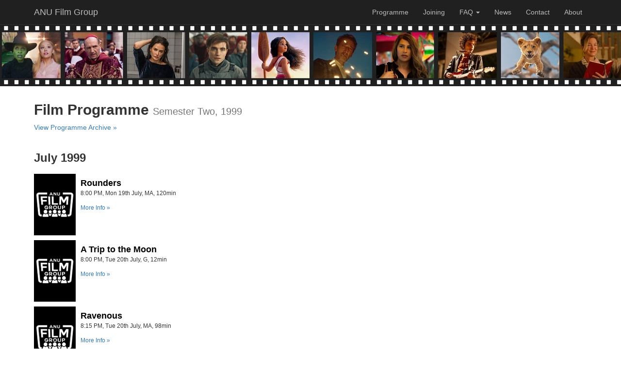

--- FILE ---
content_type: text/html; charset=utf-8
request_url: https://anufg.org.au/programme/1999_S2
body_size: 8679
content:
<!DOCTYPE html>
<html>
  <head>
  	<meta charset="utf-8">
    <meta http-equiv="X-UA-Compatible" content="IE=edge">
    <meta name="viewport" content="width=device-width, initial-scale=1">
    <title>ANU Film Group - Programme - Semester Two, 1999</title>
    <link rel="stylesheet" href="/assets/application-9077ef17ffcd46b94fba0b75fec9ebff80e908c130c2a6801b88eae49582b3e4.css" media="all" />
    <script src="/assets/application-384301890cf7884960194e0209980fb375c32e5575e2d052b61e86f3b54692c9.js"></script>
    <meta name="csrf-param" content="authenticity_token" />
<meta name="csrf-token" content="VzvNoSRndn26ice4GkwH0SldGCh+ks1pjUBkgQ+A8c+FfaGf3eoQamSVO/Be6fU8gFdYdvOllfsEx1A6+MA9qw==" />
    <!--[if lt IE 9]>

<![endif]-->
    <link rel="alternate" type="application/rss+xml" title="Films RSS" href="https://anufg.org.au/programme/anufg.rss" />
    <link rel="alternate" type="application/rss+xml" title="News RSS" href="https://anufg.org.au/news/news.rss" />
    
    <meta property="og:image" content="https://anufg.org.au/assets/facebook_preview-fe889ad426f75f9d2bedc747b9c84407bbbdaec919c19e87b6e19a4272a20dc8.jpg">
    <meta property="og:image:width" content="1200">
    <meta property="og:image:height" content="630">

  </head>
  <body role="document">
    <nav class="navbar navbar-inverse navbar-fixed-top">
  <div class="container">
	<div class="navbar-header">
	  <button type="button" class="navbar-toggle collapsed" data-toggle="collapse" data-target="#navbar" aria-expanded="false" aria-controls="navbar">
		<span class="sr-only">Toggle navigation</span>
		<span class="icon-bar"></span>
		<span class="icon-bar"></span>
		<span class="icon-bar"></span>
	  </button>
	  <a id="logo" class="navbar-brand" href="/">ANU Film Group</a>
	</div>
	<div class="collapse navbar-collapse" id="navbar">
	  <ul class="nav navbar-nav navbar-right">
		  <li><a href="/programme">Programme</a></li>
		  <li><a href="/joining">Joining</a></li>
		  <li class="dropdown">
          <a class="dropdown-toggle" data-toggle="dropdown" aria-haspopup="true" aria-expanded="false" href="/faq">
            FAQ <span class="caret"></span>
</a>          <ul class="dropdown-menu">
            <li><a href="/faq">Frequently Asked Questions</a></li>
            <li role="separator" class="divider"></li>
            <li><a href="/faq#section-venue">Venue</a></li>
            <li><a href="/faq#section-joiningup">Joining Up</a></li>
            <li><a href="/faq#section-screenings">Screenings</a></li>
            <li><a href="/faq#section-guests">Guests and Children</a></li>
            <li><a href="/faq#section-cards">Membership Cards</a></li>
            <li><a href="/faq#section-fooddrink">Food and Drink</a></li>
			<li><a href="/faq#section-gettinginvolved">Getting Involved</a></li>
          </ul>
		  <li><a href="/news">News</a></li>
		  <li><a href="/contact">Contact</a></li>
		  <li><a href="/about">About</a></li>
	  </ul>
	</div>
  </div>
</nav>

    	<div id="filmbar">
		<div id="filmbar-image">
		</div>
	</div>
    <div class="container">
      <div>
<h2>Film Programme <small>Semester Two, 1999</small></h2>
</div>
<div class="row">
<div class="col-md-18">
<p><a href="/programme/archive">View Programme Archive &#187;</a></p>
</div>
</div>
	<div class="row home-film-row">
	<div class="col-md-24">
		<h3>July 1999</h3>
	</div>
</div>
<div class="row home-film-row">
	<div class="col-md-2">
		<a href="/filminfo/19990719.html#film-148"><img alt="Poster for Rounders" class="img-responsive programme-poster-image" src="/assets/unknown_poster-9aff2e41b7bf92db53fb8e27d2d2019ae07d331d2a0d5ccc5398f620e395587b.jpg" /></a>
	</div>
	<div class="col-md-22">
		<h4><a href="/filminfo/19990719.html#film-148">Rounders</a></h4>
		<p>
		<small>8:00 PM, Mon 19th July, MA, 120min</small>
	    </p>
		<p>
		
		<small><a href="/filminfo/19990719.html#film-148">More Info &#187;</a></small></p>
	</div>
</div>
<div class="row home-film-row">
	<div class="col-md-2">
		<a href="/filminfo/19990720.html#film-149"><img alt="Poster for A Trip to the Moon" class="img-responsive programme-poster-image" src="/assets/unknown_poster-9aff2e41b7bf92db53fb8e27d2d2019ae07d331d2a0d5ccc5398f620e395587b.jpg" /></a>
	</div>
	<div class="col-md-22">
		<h4><a href="/filminfo/19990720.html#film-149">A Trip to the Moon</a></h4>
		<p>
		<small>8:00 PM, Tue 20th July, G, 12min</small>
	    </p>
		<p>
		
		<small><a href="/filminfo/19990720.html#film-149">More Info &#187;</a></small></p>
	</div>
</div>
<div class="row home-film-row">
	<div class="col-md-2">
		<a href="/filminfo/19990720.html#film-150"><img alt="Poster for Ravenous" class="img-responsive programme-poster-image" src="/assets/unknown_poster-9aff2e41b7bf92db53fb8e27d2d2019ae07d331d2a0d5ccc5398f620e395587b.jpg" /></a>
	</div>
	<div class="col-md-22">
		<h4><a href="/filminfo/19990720.html#film-150">Ravenous</a></h4>
		<p>
		<small>8:15 PM, Tue 20th July, MA, 98min</small>
	    </p>
		<p>
		
		<small><a href="/filminfo/19990720.html#film-150">More Info &#187;</a></small></p>
	</div>
</div>
<div class="row home-film-row">
	<div class="col-md-2">
		<a href="/filminfo/19990722.html#film-151"><img alt="Poster for The Faculty" class="img-responsive programme-poster-image" src="/assets/unknown_poster-9aff2e41b7bf92db53fb8e27d2d2019ae07d331d2a0d5ccc5398f620e395587b.jpg" /></a>
	</div>
	<div class="col-md-22">
		<h4><a href="/filminfo/19990722.html#film-151">The Faculty</a></h4>
		<p>
		<small>8:00 PM, Thu 22nd July, M, 104min</small>
	    </p>
		<p>
		
		<small><a href="/filminfo/19990722.html#film-151">More Info &#187;</a></small></p>
	</div>
</div>
<div class="row home-film-row">
	<div class="col-md-2">
		<a href="/filminfo/19990723.html#film-152"><img alt="Poster for The Craic" class="img-responsive programme-poster-image" src="/assets/unknown_poster-9aff2e41b7bf92db53fb8e27d2d2019ae07d331d2a0d5ccc5398f620e395587b.jpg" /></a>
	</div>
	<div class="col-md-22">
		<h4><a href="/filminfo/19990723.html#film-152">The Craic</a></h4>
		<p>
		<small>8:00 PM, Fri 23rd July, M, 92min</small>
	    </p>
		<p>
		
		<small><a href="/filminfo/19990723.html#film-152">More Info &#187;</a></small></p>
	</div>
</div>
<div class="row home-film-row">
	<div class="col-md-2">
		<a href="/filminfo/19990723.html#film-153"><img alt="Poster for Waking Ned Devine" class="img-responsive programme-poster-image" src="/assets/unknown_poster-9aff2e41b7bf92db53fb8e27d2d2019ae07d331d2a0d5ccc5398f620e395587b.jpg" /></a>
	</div>
	<div class="col-md-22">
		<h4><a href="/filminfo/19990723.html#film-153">Waking Ned Devine</a></h4>
		<p>
		<small>8:15 PM, Fri 23rd July, PG, 90min</small>
	    </p>
		<p>
		
		<small><a href="/filminfo/19990723.html#film-153">More Info &#187;</a></small></p>
	</div>
</div>
<div class="row home-film-row">
	<div class="col-md-2">
		<a href="/filminfo/19990724.html#film-156"><img alt="Poster for Flash Gordon Conquers the Universe Episode 1: The Purple Death!" class="img-responsive programme-poster-image" src="/assets/unknown_poster-9aff2e41b7bf92db53fb8e27d2d2019ae07d331d2a0d5ccc5398f620e395587b.jpg" /></a>
	</div>
	<div class="col-md-22">
		<h4><a href="/filminfo/19990724.html#film-156">Flash Gordon Conquers the Universe Episode 1: The Purple Death!</a></h4>
		<p>
		<small>8:00 PM, Sat 24th July, PG, 20min</small>
	    </p>
		<p>
		
		<small><a href="/filminfo/19990724.html#film-156">More Info &#187;</a></small></p>
	</div>
</div>
<div class="row home-film-row">
	<div class="col-md-2">
		<a href="/filminfo/19990724.html#film-154"><img alt="Poster for Payback" class="img-responsive programme-poster-image" src="/assets/unknown_poster-9aff2e41b7bf92db53fb8e27d2d2019ae07d331d2a0d5ccc5398f620e395587b.jpg" /></a>
	</div>
	<div class="col-md-22">
		<h4><a href="/filminfo/19990724.html#film-154">Payback</a></h4>
		<p>
		<small class="film-list-no-guests"><a href="/faq#noguests">No Guests</a></small><br>
		<small>8:15 PM, Sat 24th July, MA, 101min</small>
	    </p>
		<p>
		
		<small><a href="/filminfo/19990724.html#film-154">More Info &#187;</a></small></p>
	</div>
</div>
<div class="row home-film-row">
	<div class="col-md-2">
		<a href="/filminfo/19990724.html#film-155"><img alt="Poster for A Perfect Murder" class="img-responsive programme-poster-image" src="/assets/unknown_poster-9aff2e41b7bf92db53fb8e27d2d2019ae07d331d2a0d5ccc5398f620e395587b.jpg" /></a>
	</div>
	<div class="col-md-22">
		<h4><a href="/filminfo/19990724.html#film-155">A Perfect Murder</a></h4>
		<p>
		<small>8:30 PM, Sat 24th July, M, 107min</small>
	    </p>
		<p>
		
		<small><a href="/filminfo/19990724.html#film-155">More Info &#187;</a></small></p>
	</div>
</div>
<div class="row home-film-row">
	<div class="col-md-2">
		<a href="/filminfo/19990725.html#film-157"><img alt="Poster for Mighty Joe Young" class="img-responsive programme-poster-image" src="/assets/unknown_poster-9aff2e41b7bf92db53fb8e27d2d2019ae07d331d2a0d5ccc5398f620e395587b.jpg" /></a>
	</div>
	<div class="col-md-22">
		<h4><a href="/filminfo/19990725.html#film-157">Mighty Joe Young</a></h4>
		<p>
		<small>1:30 PM, Sun 25th July, PG, 114min</small>
	    </p>
		<p>
		
		<small><a href="/filminfo/19990725.html#film-157">More Info &#187;</a></small></p>
	</div>
</div>
<div class="row home-film-row">
	<div class="col-md-2">
		<a href="/filminfo/19990725.html#film-158"><img alt="Poster for King Kong" class="img-responsive programme-poster-image" src="/assets/unknown_poster-9aff2e41b7bf92db53fb8e27d2d2019ae07d331d2a0d5ccc5398f620e395587b.jpg" /></a>
	</div>
	<div class="col-md-22">
		<h4><a href="/filminfo/19990725.html#film-158">King Kong</a></h4>
		<p>
		<small>1:45 PM, Sun 25th July, PG, 99min</small>
	    </p>
		<p>
		
		<small><a href="/filminfo/19990725.html#film-158">More Info &#187;</a></small></p>
	</div>
</div>
<div class="row home-film-row">
	<div class="col-md-2">
		<a href="/filminfo/19990727.html#film-159"><img alt="Poster for Pleasantville" class="img-responsive programme-poster-image" src="/assets/unknown_poster-9aff2e41b7bf92db53fb8e27d2d2019ae07d331d2a0d5ccc5398f620e395587b.jpg" /></a>
	</div>
	<div class="col-md-22">
		<h4><a href="/filminfo/19990727.html#film-159">Pleasantville</a></h4>
		<p>
		<small>8:00 PM, Tue 27th July, M, 124min</small>
	    </p>
		<p>
		
		<small><a href="/filminfo/19990727.html#film-159">More Info &#187;</a></small></p>
	</div>
</div>
<div class="row home-film-row">
	<div class="col-md-2">
		<a href="/filminfo/19990729.html#film-160"><img alt="Poster for S.O.S." class="img-responsive programme-poster-image" src="/assets/unknown_poster-9aff2e41b7bf92db53fb8e27d2d2019ae07d331d2a0d5ccc5398f620e395587b.jpg" /></a>
	</div>
	<div class="col-md-22">
		<h4><a href="/filminfo/19990729.html#film-160">S.O.S.</a></h4>
		<p>
		<small>8:00 PM, Thu 29th July, , 11min</small>
	    </p>
		<p>
		
		<small><a href="/filminfo/19990729.html#film-160">More Info &#187;</a></small></p>
	</div>
</div>
<div class="row home-film-row">
	<div class="col-md-2">
		<a href="/filminfo/19990729.html#film-161"><img alt="Poster for Practical Magic" class="img-responsive programme-poster-image" src="/assets/unknown_poster-9aff2e41b7bf92db53fb8e27d2d2019ae07d331d2a0d5ccc5398f620e395587b.jpg" /></a>
	</div>
	<div class="col-md-22">
		<h4><a href="/filminfo/19990729.html#film-161">Practical Magic</a></h4>
		<p>
		<small>8:15 PM, Thu 29th July, M, 103min</small>
	    </p>
		<p>
		
		<small><a href="/filminfo/19990729.html#film-161">More Info &#187;</a></small></p>
	</div>
</div>
<div class="row home-film-row">
	<div class="col-md-2">
		<a href="/filminfo/19990731.html#film-163"><img alt="Poster for Flash Gordon Conquers the Universe Episode 2: Freezing Torture!" class="img-responsive programme-poster-image" src="/assets/unknown_poster-9aff2e41b7bf92db53fb8e27d2d2019ae07d331d2a0d5ccc5398f620e395587b.jpg" /></a>
	</div>
	<div class="col-md-22">
		<h4><a href="/filminfo/19990731.html#film-163">Flash Gordon Conquers the Universe Episode 2: Freezing Torture!</a></h4>
		<p>
		<small>8:00 PM, Sat 31st July, PG, 20min</small>
	    </p>
		<p>
		
		<small><a href="/filminfo/19990731.html#film-163">More Info &#187;</a></small></p>
	</div>
</div>
<div class="row home-film-row">
	<div class="col-md-2">
		<a href="/filminfo/19990731.html#film-164"><img alt="Poster for Cruel Intentions" class="img-responsive programme-poster-image" src="/assets/unknown_poster-9aff2e41b7bf92db53fb8e27d2d2019ae07d331d2a0d5ccc5398f620e395587b.jpg" /></a>
	</div>
	<div class="col-md-22">
		<h4><a href="/filminfo/19990731.html#film-164">Cruel Intentions</a></h4>
		<p>
		<small class="film-list-no-guests"><a href="/faq#noguests">No Guests</a></small><br>
		<small>8:15 PM, Sat 31st July, MA, 98min</small>
	    </p>
		<p>
		
		<small><a href="/filminfo/19990731.html#film-164">More Info &#187;</a></small></p>
	</div>
</div>
<div class="row home-film-row">
	<div class="col-md-2">
		<a href="/filminfo/19990731.html#film-162"><img alt="Poster for High Art" class="img-responsive programme-poster-image" src="/assets/unknown_poster-9aff2e41b7bf92db53fb8e27d2d2019ae07d331d2a0d5ccc5398f620e395587b.jpg" /></a>
	</div>
	<div class="col-md-22">
		<h4><a href="/filminfo/19990731.html#film-162">High Art</a></h4>
		<p>
		<small>8:30 PM, Sat 31st July, MA, 102min</small>
	    </p>
		<p>
		
		<small><a href="/filminfo/19990731.html#film-162">More Info &#187;</a></small></p>
	</div>
</div>
	<div class="row home-film-row">
	<div class="col-md-24">
		<h3>August 1999</h3>
	</div>
</div>
<div class="row home-film-row">
	<div class="col-md-2">
		<a href="/filminfo/19990801.html#film-166"><img alt="Poster for Madeline" class="img-responsive programme-poster-image" src="/assets/unknown_poster-9aff2e41b7bf92db53fb8e27d2d2019ae07d331d2a0d5ccc5398f620e395587b.jpg" /></a>
	</div>
	<div class="col-md-22">
		<h4><a href="/filminfo/19990801.html#film-166">Madeline</a></h4>
		<p>
		<small>1:30 PM, Sun 1st August, G, 90min</small>
	    </p>
		<p>
		
		<small><a href="/filminfo/19990801.html#film-166">More Info &#187;</a></small></p>
	</div>
</div>
<div class="row home-film-row">
	<div class="col-md-2">
		<a href="/filminfo/19990801.html#film-165"><img alt="Poster for The Dark Crystal" class="img-responsive programme-poster-image" src="/assets/unknown_poster-9aff2e41b7bf92db53fb8e27d2d2019ae07d331d2a0d5ccc5398f620e395587b.jpg" /></a>
	</div>
	<div class="col-md-22">
		<h4><a href="/filminfo/19990801.html#film-165">The Dark Crystal</a></h4>
		<p>
		<small>1:45 PM, Sun 1st August, G, 93min</small>
	    </p>
		<p>
		
		<small><a href="/filminfo/19990801.html#film-165">More Info &#187;</a></small></p>
	</div>
</div>
<div class="row home-film-row">
	<div class="col-md-2">
		<a href="/filminfo/19990804.html#film-167"><img alt="Poster for Rushmore" class="img-responsive programme-poster-image" src="/assets/unknown_poster-9aff2e41b7bf92db53fb8e27d2d2019ae07d331d2a0d5ccc5398f620e395587b.jpg" /></a>
	</div>
	<div class="col-md-22">
		<h4><a href="/filminfo/19990804.html#film-167">Rushmore</a></h4>
		<p>
		<small>8:00 PM, Wed 4th August, M, 93min</small>
	    </p>
		<p>
		
		<small><a href="/filminfo/19990804.html#film-167">More Info &#187;</a></small></p>
	</div>
</div>
<div class="row home-film-row">
	<div class="col-md-2">
		<a href="/filminfo/19990805.html#film-168"><img alt="Poster for Central Station" class="img-responsive programme-poster-image" src="/assets/unknown_poster-9aff2e41b7bf92db53fb8e27d2d2019ae07d331d2a0d5ccc5398f620e395587b.jpg" /></a>
	</div>
	<div class="col-md-22">
		<h4><a href="/filminfo/19990805.html#film-168">Central Station</a></h4>
		<p>
		<small>8:00 PM, Thu 5th August, M, 109min</small>
	    </p>
		<p>
		
		<small><a href="/filminfo/19990805.html#film-168">More Info &#187;</a></small></p>
	</div>
</div>
<div class="row home-film-row">
	<div class="col-md-2">
		<a href="/filminfo/19990806.html#film-170"><img alt="Poster for The Corruptor" class="img-responsive programme-poster-image" src="/assets/unknown_poster-9aff2e41b7bf92db53fb8e27d2d2019ae07d331d2a0d5ccc5398f620e395587b.jpg" /></a>
	</div>
	<div class="col-md-22">
		<h4><a href="/filminfo/19990806.html#film-170">The Corruptor</a></h4>
		<p>
		<small>8:00 PM, Fri 6th August, MA, 110min</small>
	    </p>
		<p>
		
		<small><a href="/filminfo/19990806.html#film-170">More Info &#187;</a></small></p>
	</div>
</div>
<div class="row home-film-row">
	<div class="col-md-2">
		<a href="/filminfo/19990806.html#film-169"><img alt="Poster for The Spanish Prisoner" class="img-responsive programme-poster-image" src="/assets/unknown_poster-9aff2e41b7bf92db53fb8e27d2d2019ae07d331d2a0d5ccc5398f620e395587b.jpg" /></a>
	</div>
	<div class="col-md-22">
		<h4><a href="/filminfo/19990806.html#film-169">The Spanish Prisoner</a></h4>
		<p>
		<small>8:15 PM, Fri 6th August, PG, 110min</small>
	    </p>
		<p>
		
		<small><a href="/filminfo/19990806.html#film-169">More Info &#187;</a></small></p>
	</div>
</div>
<div class="row home-film-row">
	<div class="col-md-2">
		<a href="/filminfo/19990807.html#film-171"><img alt="Poster for Flash Gordon Conquers the Universe Episode 3: Walking Bombs!" class="img-responsive programme-poster-image" src="/assets/unknown_poster-9aff2e41b7bf92db53fb8e27d2d2019ae07d331d2a0d5ccc5398f620e395587b.jpg" /></a>
	</div>
	<div class="col-md-22">
		<h4><a href="/filminfo/19990807.html#film-171">Flash Gordon Conquers the Universe Episode 3: Walking Bombs!</a></h4>
		<p>
		<small>8:00 PM, Sat 7th August, PG, 20min</small>
	    </p>
		<p>
		
		<small><a href="/filminfo/19990807.html#film-171">More Info &#187;</a></small></p>
	</div>
</div>
<div class="row home-film-row">
	<div class="col-md-2">
		<a href="/filminfo/19990807.html#film-173"><img alt="Poster for Clerks" class="img-responsive programme-poster-image" src="/assets/unknown_poster-9aff2e41b7bf92db53fb8e27d2d2019ae07d331d2a0d5ccc5398f620e395587b.jpg" /></a>
	</div>
	<div class="col-md-22">
		<h4><a href="/filminfo/19990807.html#film-173">Clerks</a></h4>
		<p>
		<small>8:15 PM, Sat 7th August, R, 91min</small>
	    </p>
		<p>
		
		<small><a href="/filminfo/19990807.html#film-173">More Info &#187;</a></small></p>
	</div>
</div>
<div class="row home-film-row">
	<div class="col-md-2">
		<a href="/filminfo/19990807.html#film-172"><img alt="Poster for Mallrats" class="img-responsive programme-poster-image" src="/assets/unknown_poster-9aff2e41b7bf92db53fb8e27d2d2019ae07d331d2a0d5ccc5398f620e395587b.jpg" /></a>
	</div>
	<div class="col-md-22">
		<h4><a href="/filminfo/19990807.html#film-172">Mallrats</a></h4>
		<p>
		<small>8:30 PM, Sat 7th August, MA, 95min</small>
	    </p>
		<p>
		
		<small><a href="/filminfo/19990807.html#film-172">More Info &#187;</a></small></p>
	</div>
</div>
<div class="row home-film-row">
	<div class="col-md-2">
		<a href="/filminfo/19990807.html#film-174"><img alt="Poster for Chasing Amy" class="img-responsive programme-poster-image" src="/assets/unknown_poster-9aff2e41b7bf92db53fb8e27d2d2019ae07d331d2a0d5ccc5398f620e395587b.jpg" /></a>
	</div>
	<div class="col-md-22">
		<h4><a href="/filminfo/19990807.html#film-174">Chasing Amy</a></h4>
		<p>
		<small>8:45 PM, Sat 7th August, MA, 109min</small>
	    </p>
		<p>
		
		<small><a href="/filminfo/19990807.html#film-174">More Info &#187;</a></small></p>
	</div>
</div>
<div class="row home-film-row">
	<div class="col-md-2">
		<a href="/filminfo/19990810.html#film-176"><img alt="Poster for America" class="img-responsive programme-poster-image" src="/assets/unknown_poster-9aff2e41b7bf92db53fb8e27d2d2019ae07d331d2a0d5ccc5398f620e395587b.jpg" /></a>
	</div>
	<div class="col-md-22">
		<h4><a href="/filminfo/19990810.html#film-176">America</a></h4>
		<p>
		<small>8:00 PM, Tue 10th August, , 16min</small>
	    </p>
		<p>
		
		<small><a href="/filminfo/19990810.html#film-176">More Info &#187;</a></small></p>
	</div>
</div>
<div class="row home-film-row">
	<div class="col-md-2">
		<a href="/filminfo/19990810.html#film-175"><img alt="Poster for A Simple Plan" class="img-responsive programme-poster-image" src="/assets/unknown_poster-9aff2e41b7bf92db53fb8e27d2d2019ae07d331d2a0d5ccc5398f620e395587b.jpg" /></a>
	</div>
	<div class="col-md-22">
		<h4><a href="/filminfo/19990810.html#film-175">A Simple Plan</a></h4>
		<p>
		<small class="film-list-no-guests"><a href="/faq#noguests">No Guests</a></small><br>
		<small>8:15 PM, Tue 10th August, M, 121min</small>
	    </p>
		<p>
		
		<small><a href="/filminfo/19990810.html#film-175">More Info &#187;</a></small></p>
	</div>
</div>
<div class="row home-film-row">
	<div class="col-md-2">
		<a href="/filminfo/19990812.html#film-177"><img alt="Poster for Henry Fool" class="img-responsive programme-poster-image" src="/assets/unknown_poster-9aff2e41b7bf92db53fb8e27d2d2019ae07d331d2a0d5ccc5398f620e395587b.jpg" /></a>
	</div>
	<div class="col-md-22">
		<h4><a href="/filminfo/19990812.html#film-177">Henry Fool</a></h4>
		<p>
		<small>8:00 PM, Thu 12th August, MA, 137min</small>
	    </p>
		<p>
		
		<small><a href="/filminfo/19990812.html#film-177">More Info &#187;</a></small></p>
	</div>
</div>
<div class="row home-film-row">
	<div class="col-md-2">
		<a href="/filminfo/19990814.html#film-180"><img alt="Poster for Flash Gordon Conquers the Universe Episode 4: The Destroying Ray!" class="img-responsive programme-poster-image" src="/assets/unknown_poster-9aff2e41b7bf92db53fb8e27d2d2019ae07d331d2a0d5ccc5398f620e395587b.jpg" /></a>
	</div>
	<div class="col-md-22">
		<h4><a href="/filminfo/19990814.html#film-180">Flash Gordon Conquers the Universe Episode 4: The Destroying Ray!</a></h4>
		<p>
		<small>8:00 PM, Sat 14th August, PG, 17min</small>
	    </p>
		<p>
		
		<small><a href="/filminfo/19990814.html#film-180">More Info &#187;</a></small></p>
	</div>
</div>
<div class="row home-film-row">
	<div class="col-md-2">
		<a href="/filminfo/19990814.html#film-179"><img alt="Poster for Patch Adams" class="img-responsive programme-poster-image" src="/assets/unknown_poster-9aff2e41b7bf92db53fb8e27d2d2019ae07d331d2a0d5ccc5398f620e395587b.jpg" /></a>
	</div>
	<div class="col-md-22">
		<h4><a href="/filminfo/19990814.html#film-179">Patch Adams</a></h4>
		<p>
		<small>8:15 PM, Sat 14th August, M, 115min</small>
	    </p>
		<p>
		
		<small><a href="/filminfo/19990814.html#film-179">More Info &#187;</a></small></p>
	</div>
</div>
<div class="row home-film-row">
	<div class="col-md-2">
		<a href="/filminfo/19990814.html#film-178"><img alt="Poster for The Mod Squad" class="img-responsive programme-poster-image" src="/assets/unknown_poster-9aff2e41b7bf92db53fb8e27d2d2019ae07d331d2a0d5ccc5398f620e395587b.jpg" /></a>
	</div>
	<div class="col-md-22">
		<h4><a href="/filminfo/19990814.html#film-178">The Mod Squad</a></h4>
		<p>
		<small>8:30 PM, Sat 14th August, M, 92min</small>
	    </p>
		<p>
		
		<small><a href="/filminfo/19990814.html#film-178">More Info &#187;</a></small></p>
	</div>
</div>
<div class="row home-film-row">
	<div class="col-md-2">
		<a href="/filminfo/19990818.html#film-181"><img alt="Poster for At First Sight" class="img-responsive programme-poster-image" src="/assets/unknown_poster-9aff2e41b7bf92db53fb8e27d2d2019ae07d331d2a0d5ccc5398f620e395587b.jpg" /></a>
	</div>
	<div class="col-md-22">
		<h4><a href="/filminfo/19990818.html#film-181">At First Sight</a></h4>
		<p>
		<small>8:00 PM, Wed 18th August, M, 128min</small>
	    </p>
		<p>
		
		<small><a href="/filminfo/19990818.html#film-181">More Info &#187;</a></small></p>
	</div>
</div>
<div class="row home-film-row">
	<div class="col-md-2">
		<a href="/filminfo/19990819.html#film-182"><img alt="Poster for The Deep End of the Ocean" class="img-responsive programme-poster-image" src="/assets/unknown_poster-9aff2e41b7bf92db53fb8e27d2d2019ae07d331d2a0d5ccc5398f620e395587b.jpg" /></a>
	</div>
	<div class="col-md-22">
		<h4><a href="/filminfo/19990819.html#film-182">The Deep End of the Ocean</a></h4>
		<p>
		<small>8:00 PM, Thu 19th August, M, 105min</small>
	    </p>
		<p>
		
		<small><a href="/filminfo/19990819.html#film-182">More Info &#187;</a></small></p>
	</div>
</div>
<div class="row home-film-row">
	<div class="col-md-2">
		<a href="/filminfo/19990820.html#film-183"><img alt="Poster for Forces of Nature" class="img-responsive programme-poster-image" src="/assets/unknown_poster-9aff2e41b7bf92db53fb8e27d2d2019ae07d331d2a0d5ccc5398f620e395587b.jpg" /></a>
	</div>
	<div class="col-md-22">
		<h4><a href="/filminfo/19990820.html#film-183">Forces of Nature</a></h4>
		<p>
		<small class="film-list-no-guests"><a href="/faq#noguests">No Guests</a></small><br>
		<small>8:00 PM, Fri 20th August, M, 105min</small>
	    </p>
		<p>
		
		<small><a href="/filminfo/19990820.html#film-183">More Info &#187;</a></small></p>
	</div>
</div>
<div class="row home-film-row">
	<div class="col-md-2">
		<a href="/filminfo/19990820.html#film-184"><img alt="Poster for Breakfast at Tiffany&#39;s" class="img-responsive programme-poster-image" src="/assets/unknown_poster-9aff2e41b7bf92db53fb8e27d2d2019ae07d331d2a0d5ccc5398f620e395587b.jpg" /></a>
	</div>
	<div class="col-md-22">
		<h4><a href="/filminfo/19990820.html#film-184">Breakfast at Tiffany&#39;s</a></h4>
		<p>
		<small>8:15 PM, Fri 20th August, PG, 115min</small>
	    </p>
		<p>
		
		<small><a href="/filminfo/19990820.html#film-184">More Info &#187;</a></small></p>
	</div>
</div>
<div class="row home-film-row">
	<div class="col-md-2">
		<a href="/filminfo/19990821.html#film-185"><img alt="Poster for Flash Gordon Conquers the Universe Episode 5: The Palace of Terror!" class="img-responsive programme-poster-image" src="/assets/unknown_poster-9aff2e41b7bf92db53fb8e27d2d2019ae07d331d2a0d5ccc5398f620e395587b.jpg" /></a>
	</div>
	<div class="col-md-22">
		<h4><a href="/filminfo/19990821.html#film-185">Flash Gordon Conquers the Universe Episode 5: The Palace of Terror!</a></h4>
		<p>
		<small>8:00 PM, Sat 21st August, PG, 19min</small>
	    </p>
		<p>
		
		<small><a href="/filminfo/19990821.html#film-185">More Info &#187;</a></small></p>
	</div>
</div>
<div class="row home-film-row">
	<div class="col-md-2">
		<a href="/filminfo/19990821.html#film-186"><img alt="Poster for Shakespeare in Love" class="img-responsive programme-poster-image" src="/assets/unknown_poster-9aff2e41b7bf92db53fb8e27d2d2019ae07d331d2a0d5ccc5398f620e395587b.jpg" /></a>
	</div>
	<div class="col-md-22">
		<h4><a href="/filminfo/19990821.html#film-186">Shakespeare in Love</a></h4>
		<p>
		<small class="film-list-no-guests"><a href="/faq#noguests">No Guests</a></small><br>
		<small>8:15 PM, Sat 21st August, M, 122min</small>
	    </p>
		<p>
		
		<small><a href="/filminfo/19990821.html#film-186">More Info &#187;</a></small></p>
	</div>
</div>
<div class="row home-film-row">
	<div class="col-md-2">
		<a href="/filminfo/19990821.html#film-187"><img alt="Poster for Romeo and Juliet" class="img-responsive programme-poster-image" src="/assets/unknown_poster-9aff2e41b7bf92db53fb8e27d2d2019ae07d331d2a0d5ccc5398f620e395587b.jpg" /></a>
	</div>
	<div class="col-md-22">
		<h4><a href="/filminfo/19990821.html#film-187">Romeo and Juliet</a></h4>
		<p>
		<small>8:30 PM, Sat 21st August, PG, 138min</small>
	    </p>
		<p>
		
		<small><a href="/filminfo/19990821.html#film-187">More Info &#187;</a></small></p>
	</div>
</div>
<div class="row home-film-row">
	<div class="col-md-2">
		<a href="/filminfo/19990822.html#film-188"><img alt="Poster for Shakespeare in Love" class="img-responsive programme-poster-image" src="/assets/unknown_poster-9aff2e41b7bf92db53fb8e27d2d2019ae07d331d2a0d5ccc5398f620e395587b.jpg" /></a>
	</div>
	<div class="col-md-22">
		<h4><a href="/filminfo/19990822.html#film-188">Shakespeare in Love</a></h4>
		<p>
		<small class="film-list-no-guests"><a href="/faq#noguests">No Guests</a></small><br>
		<small>8:00 PM, Sun 22nd August, , 0min</small>
	    </p>
		<p>
		
		<small><a href="/filminfo/19990822.html#film-188">More Info &#187;</a></small></p>
	</div>
</div>
<div class="row home-film-row">
	<div class="col-md-2">
		<a href="/filminfo/19990824.html#film-189"><img alt="Poster for Ronin" class="img-responsive programme-poster-image" src="/assets/unknown_poster-9aff2e41b7bf92db53fb8e27d2d2019ae07d331d2a0d5ccc5398f620e395587b.jpg" /></a>
	</div>
	<div class="col-md-22">
		<h4><a href="/filminfo/19990824.html#film-189">Ronin</a></h4>
		<p>
		<small class="film-list-no-guests"><a href="/faq#noguests">No Guests</a></small><br>
		<small>8:00 PM, Tue 24th August, M, 121min</small>
	    </p>
		<p>
		
		<small><a href="/filminfo/19990824.html#film-189">More Info &#187;</a></small></p>
	</div>
</div>
<div class="row home-film-row">
	<div class="col-md-2">
		<a href="/filminfo/19990826.html#film-190"><img alt="Poster for Zombie" class="img-responsive programme-poster-image" src="/assets/unknown_poster-9aff2e41b7bf92db53fb8e27d2d2019ae07d331d2a0d5ccc5398f620e395587b.jpg" /></a>
	</div>
	<div class="col-md-22">
		<h4><a href="/filminfo/19990826.html#film-190">Zombie</a></h4>
		<p>
		<small>8:00 PM, Thu 26th August, R, 91min</small>
	    </p>
		<p>
		
		<small><a href="/filminfo/19990826.html#film-190">More Info &#187;</a></small></p>
	</div>
</div>
<div class="row home-film-row">
	<div class="col-md-2">
		<a href="/filminfo/19990828.html#film-191"><img alt="Poster for Flash Gordon Conquers the Universe Episode 6: Flaming Death!" class="img-responsive programme-poster-image" src="/assets/unknown_poster-9aff2e41b7bf92db53fb8e27d2d2019ae07d331d2a0d5ccc5398f620e395587b.jpg" /></a>
	</div>
	<div class="col-md-22">
		<h4><a href="/filminfo/19990828.html#film-191">Flash Gordon Conquers the Universe Episode 6: Flaming Death!</a></h4>
		<p>
		<small>8:00 PM, Sat 28th August, PG, 19min</small>
	    </p>
		<p>
		
		<small><a href="/filminfo/19990828.html#film-191">More Info &#187;</a></small></p>
	</div>
</div>
<div class="row home-film-row">
	<div class="col-md-2">
		<a href="/filminfo/19990828.html#film-192"><img alt="Poster for Lolita" class="img-responsive programme-poster-image" src="/assets/unknown_poster-9aff2e41b7bf92db53fb8e27d2d2019ae07d331d2a0d5ccc5398f620e395587b.jpg" /></a>
	</div>
	<div class="col-md-22">
		<h4><a href="/filminfo/19990828.html#film-192">Lolita</a></h4>
		<p>
		<small class="film-list-no-guests"><a href="/faq#noguests">No Guests</a></small><br>
		<small>8:15 PM, Sat 28th August, R, 138min</small>
	    </p>
		<p>
		
		<small><a href="/filminfo/19990828.html#film-192">More Info &#187;</a></small></p>
	</div>
</div>
<div class="row home-film-row">
	<div class="col-md-2">
		<a href="/filminfo/19990828.html#film-193"><img alt="Poster for Chinese Box" class="img-responsive programme-poster-image" src="/assets/unknown_poster-9aff2e41b7bf92db53fb8e27d2d2019ae07d331d2a0d5ccc5398f620e395587b.jpg" /></a>
	</div>
	<div class="col-md-22">
		<h4><a href="/filminfo/19990828.html#film-193">Chinese Box</a></h4>
		<p>
		<small>8:30 PM, Sat 28th August, M, 89min</small>
	    </p>
		<p>
		
		<small><a href="/filminfo/19990828.html#film-193">More Info &#187;</a></small></p>
	</div>
</div>
	<div class="row home-film-row">
	<div class="col-md-24">
		<h3>September 1999</h3>
	</div>
</div>
<div class="row home-film-row">
	<div class="col-md-2">
		<a href="/filminfo/19990901.html#film-194"><img alt="Poster for Happiness" class="img-responsive programme-poster-image" src="/assets/unknown_poster-9aff2e41b7bf92db53fb8e27d2d2019ae07d331d2a0d5ccc5398f620e395587b.jpg" /></a>
	</div>
	<div class="col-md-22">
		<h4><a href="/filminfo/19990901.html#film-194">Happiness</a></h4>
		<p>
		<small>8:00 PM, Wed 1st September, R, 139min</small>
	    </p>
		<p>
		
		<small><a href="/filminfo/19990901.html#film-194">More Info &#187;</a></small></p>
	</div>
</div>
<div class="row home-film-row">
	<div class="col-md-2">
		<a href="/filminfo/19990902.html#film-196"><img alt="Poster for Existentialist Cowboy&#39;s Last Stand" class="img-responsive programme-poster-image" src="/assets/unknown_poster-9aff2e41b7bf92db53fb8e27d2d2019ae07d331d2a0d5ccc5398f620e395587b.jpg" /></a>
	</div>
	<div class="col-md-22">
		<h4><a href="/filminfo/19990902.html#film-196">Existentialist Cowboy&#39;s Last Stand</a></h4>
		<p>
		<small>8:00 PM, Thu 2nd September, , 4min</small>
	    </p>
		<p>
		
		<small><a href="/filminfo/19990902.html#film-196">More Info &#187;</a></small></p>
	</div>
</div>
<div class="row home-film-row">
	<div class="col-md-2">
		<a href="/filminfo/19990902.html#film-195"><img alt="Poster for Analyze This" class="img-responsive programme-poster-image" src="/assets/unknown_poster-9aff2e41b7bf92db53fb8e27d2d2019ae07d331d2a0d5ccc5398f620e395587b.jpg" /></a>
	</div>
	<div class="col-md-22">
		<h4><a href="/filminfo/19990902.html#film-195">Analyze This</a></h4>
		<p>
		<small class="film-list-no-guests"><a href="/faq#noguests">No Guests</a></small><br>
		<small>8:15 PM, Thu 2nd September, MA, 103min</small>
	    </p>
		<p>
		
		<small><a href="/filminfo/19990902.html#film-195">More Info &#187;</a></small></p>
	</div>
</div>
<div class="row home-film-row">
	<div class="col-md-2">
		<a href="/filminfo/19990903.html#film-198"><img alt="Poster for Apt Pupil" class="img-responsive programme-poster-image" src="/assets/unknown_poster-9aff2e41b7bf92db53fb8e27d2d2019ae07d331d2a0d5ccc5398f620e395587b.jpg" /></a>
	</div>
	<div class="col-md-22">
		<h4><a href="/filminfo/19990903.html#film-198">Apt Pupil</a></h4>
		<p>
		<small>8:00 PM, Fri 3rd September, MA, 111min</small>
	    </p>
		<p>
		
		<small><a href="/filminfo/19990903.html#film-198">More Info &#187;</a></small></p>
	</div>
</div>
<div class="row home-film-row">
	<div class="col-md-2">
		<a href="/filminfo/19990903.html#film-197"><img alt="Poster for The Usual Suspects" class="img-responsive programme-poster-image" src="/assets/unknown_poster-9aff2e41b7bf92db53fb8e27d2d2019ae07d331d2a0d5ccc5398f620e395587b.jpg" /></a>
	</div>
	<div class="col-md-22">
		<h4><a href="/filminfo/19990903.html#film-197">The Usual Suspects</a></h4>
		<p>
		<small>8:15 PM, Fri 3rd September, MA, 106min</small>
	    </p>
		<p>
		
		<small><a href="/filminfo/19990903.html#film-197">More Info &#187;</a></small></p>
	</div>
</div>
<div class="row home-film-row">
	<div class="col-md-2">
		<a href="/filminfo/19990904.html#film-200"><img alt="Poster for Flash Gordon Conquers the Universe Episode 7: The Land of the Dead!" class="img-responsive programme-poster-image" src="/assets/unknown_poster-9aff2e41b7bf92db53fb8e27d2d2019ae07d331d2a0d5ccc5398f620e395587b.jpg" /></a>
	</div>
	<div class="col-md-22">
		<h4><a href="/filminfo/19990904.html#film-200">Flash Gordon Conquers the Universe Episode 7: The Land of the Dead!</a></h4>
		<p>
		<small>8:00 PM, Sat 4th September, PG, 19min</small>
	    </p>
		<p>
		
		<small><a href="/filminfo/19990904.html#film-200">More Info &#187;</a></small></p>
	</div>
</div>
<div class="row home-film-row">
	<div class="col-md-2">
		<a href="/filminfo/19990904.html#film-201"><img alt="Poster for The Matrix" class="img-responsive programme-poster-image" src="/assets/unknown_poster-9aff2e41b7bf92db53fb8e27d2d2019ae07d331d2a0d5ccc5398f620e395587b.jpg" /></a>
	</div>
	<div class="col-md-22">
		<h4><a href="/filminfo/19990904.html#film-201">The Matrix</a></h4>
		<p>
		<small class="film-list-no-guests"><a href="/faq#noguests">No Guests</a></small><br>
		<small>8:15 PM, Sat 4th September, M, 136min</small>
	    </p>
		<p>
		
		<small><a href="/filminfo/19990904.html#film-201">More Info &#187;</a></small></p>
	</div>
</div>
<div class="row home-film-row">
	<div class="col-md-2">
		<a href="/filminfo/19990904.html#film-199"><img alt="Poster for Cube" class="img-responsive programme-poster-image" src="/assets/unknown_poster-9aff2e41b7bf92db53fb8e27d2d2019ae07d331d2a0d5ccc5398f620e395587b.jpg" /></a>
	</div>
	<div class="col-md-22">
		<h4><a href="/filminfo/19990904.html#film-199">Cube</a></h4>
		<p>
		<small>8:30 PM, Sat 4th September, M, 90min</small>
	    </p>
		<p>
		
		<small><a href="/filminfo/19990904.html#film-199">More Info &#187;</a></small></p>
	</div>
</div>
<div class="row home-film-row">
	<div class="col-md-2">
		<a href="/filminfo/19990905.html#film-202"><img alt="Poster for The Matrix" class="img-responsive programme-poster-image" src="/assets/unknown_poster-9aff2e41b7bf92db53fb8e27d2d2019ae07d331d2a0d5ccc5398f620e395587b.jpg" /></a>
	</div>
	<div class="col-md-22">
		<h4><a href="/filminfo/19990905.html#film-202">The Matrix</a></h4>
		<p>
		<small class="film-list-no-guests"><a href="/faq#noguests">No Guests</a></small><br>
		<small>8:00 PM, Sun 5th September, M, 136min</small>
	    </p>
		<p>
		
		<small><a href="/filminfo/19990905.html#film-202">More Info &#187;</a></small></p>
	</div>
</div>
<div class="row home-film-row">
	<div class="col-md-2">
		<a href="/filminfo/19990907.html#film-203"><img alt="Poster for Three Chords and a Wardrobe" class="img-responsive programme-poster-image" src="/assets/unknown_poster-9aff2e41b7bf92db53fb8e27d2d2019ae07d331d2a0d5ccc5398f620e395587b.jpg" /></a>
	</div>
	<div class="col-md-22">
		<h4><a href="/filminfo/19990907.html#film-203">Three Chords and a Wardrobe</a></h4>
		<p>
		<small>8:00 PM, Tue 7th September, , 11min</small>
	    </p>
		<p>
		
		<small><a href="/filminfo/19990907.html#film-203">More Info &#187;</a></small></p>
	</div>
</div>
<div class="row home-film-row">
	<div class="col-md-2">
		<a href="/filminfo/19990907.html#film-204"><img alt="Poster for Still Crazy" class="img-responsive programme-poster-image" src="/assets/unknown_poster-9aff2e41b7bf92db53fb8e27d2d2019ae07d331d2a0d5ccc5398f620e395587b.jpg" /></a>
	</div>
	<div class="col-md-22">
		<h4><a href="/filminfo/19990907.html#film-204">Still Crazy</a></h4>
		<p>
		<small>8:15 PM, Tue 7th September, M, 95min</small>
	    </p>
		<p>
		
		<small><a href="/filminfo/19990907.html#film-204">More Info &#187;</a></small></p>
	</div>
</div>
<div class="row home-film-row">
	<div class="col-md-2">
		<a href="/filminfo/19990908.html#film-205"><img alt="Poster for Love and Death on Long Island" class="img-responsive programme-poster-image" src="/assets/unknown_poster-9aff2e41b7bf92db53fb8e27d2d2019ae07d331d2a0d5ccc5398f620e395587b.jpg" /></a>
	</div>
	<div class="col-md-22">
		<h4><a href="/filminfo/19990908.html#film-205">Love and Death on Long Island</a></h4>
		<p>
		<small>8:00 PM, Wed 8th September, M, 93min</small>
	    </p>
		<p>
		
		<small><a href="/filminfo/19990908.html#film-205">More Info &#187;</a></small></p>
	</div>
</div>
<div class="row home-film-row">
	<div class="col-md-2">
		<a href="/filminfo/19990909.html#film-207"><img alt="Poster for Opportunity Knocks" class="img-responsive programme-poster-image" src="/assets/unknown_poster-9aff2e41b7bf92db53fb8e27d2d2019ae07d331d2a0d5ccc5398f620e395587b.jpg" /></a>
	</div>
	<div class="col-md-22">
		<h4><a href="/filminfo/19990909.html#film-207">Opportunity Knocks</a></h4>
		<p>
		<small>8:00 PM, Thu 9th September, , 16min</small>
	    </p>
		<p>
		
		<small><a href="/filminfo/19990909.html#film-207">More Info &#187;</a></small></p>
	</div>
</div>
<div class="row home-film-row">
	<div class="col-md-2">
		<a href="/filminfo/19990909.html#film-206"><img alt="Poster for American History X" class="img-responsive programme-poster-image" src="/assets/unknown_poster-9aff2e41b7bf92db53fb8e27d2d2019ae07d331d2a0d5ccc5398f620e395587b.jpg" /></a>
	</div>
	<div class="col-md-22">
		<h4><a href="/filminfo/19990909.html#film-206">American History X</a></h4>
		<p>
		<small class="film-list-no-guests"><a href="/faq#noguests">No Guests</a></small><br>
		<small>8:15 PM, Thu 9th September, MA, 119min</small>
	    </p>
		<p>
		
		<small><a href="/filminfo/19990909.html#film-206">More Info &#187;</a></small></p>
	</div>
</div>
<div class="row home-film-row">
	<div class="col-md-2">
		<a href="/filminfo/19990910.html#film-208"><img alt="Poster for Freedom Deep" class="img-responsive programme-poster-image" src="/assets/unknown_poster-9aff2e41b7bf92db53fb8e27d2d2019ae07d331d2a0d5ccc5398f620e395587b.jpg" /></a>
	</div>
	<div class="col-md-22">
		<h4><a href="/filminfo/19990910.html#film-208">Freedom Deep</a></h4>
		<p>
		<small>8:00 PM, Fri 10th September, R, 85min</small>
	    </p>
		<p>
		
		<small><a href="/filminfo/19990910.html#film-208">More Info &#187;</a></small></p>
	</div>
</div>
<div class="row home-film-row">
	<div class="col-md-2">
		<a href="/filminfo/19990911.html#film-209"><img alt="Poster for Flash Gordon Conquers the Universe Episode 8: The Fiery Abyss!" class="img-responsive programme-poster-image" src="/assets/unknown_poster-9aff2e41b7bf92db53fb8e27d2d2019ae07d331d2a0d5ccc5398f620e395587b.jpg" /></a>
	</div>
	<div class="col-md-22">
		<h4><a href="/filminfo/19990911.html#film-209">Flash Gordon Conquers the Universe Episode 8: The Fiery Abyss!</a></h4>
		<p>
		<small>8:00 PM, Sat 11th September, PG, 16min</small>
	    </p>
		<p>
		
		<small><a href="/filminfo/19990911.html#film-209">More Info &#187;</a></small></p>
	</div>
</div>
<div class="row home-film-row">
	<div class="col-md-2">
		<a href="/filminfo/19990911.html#film-210"><img alt="Poster for Mr Nice Guy" class="img-responsive programme-poster-image" src="/assets/unknown_poster-9aff2e41b7bf92db53fb8e27d2d2019ae07d331d2a0d5ccc5398f620e395587b.jpg" /></a>
	</div>
	<div class="col-md-22">
		<h4><a href="/filminfo/19990911.html#film-210">Mr Nice Guy</a></h4>
		<p>
		<small class="film-list-no-guests"><a href="/faq#noguests">No Guests</a></small><br>
		<small>8:15 PM, Sat 11th September, M, 88min</small>
	    </p>
		<p>
		
		<small><a href="/filminfo/19990911.html#film-210">More Info &#187;</a></small></p>
	</div>
</div>
<div class="row home-film-row">
	<div class="col-md-2">
		<a href="/filminfo/19990911.html#film-211"><img alt="Poster for Who am I?" class="img-responsive programme-poster-image" src="/assets/unknown_poster-9aff2e41b7bf92db53fb8e27d2d2019ae07d331d2a0d5ccc5398f620e395587b.jpg" /></a>
	</div>
	<div class="col-md-22">
		<h4><a href="/filminfo/19990911.html#film-211">Who am I?</a></h4>
		<p>
		<small>8:30 PM, Sat 11th September, PG, 108min</small>
	    </p>
		<p>
		
		<small><a href="/filminfo/19990911.html#film-211">More Info &#187;</a></small></p>
	</div>
</div>
<div class="row home-film-row">
	<div class="col-md-2">
		<a href="/filminfo/19990912.html#film-214"><img alt="Poster for Tulip" class="img-responsive programme-poster-image" src="/assets/unknown_poster-9aff2e41b7bf92db53fb8e27d2d2019ae07d331d2a0d5ccc5398f620e395587b.jpg" /></a>
	</div>
	<div class="col-md-22">
		<h4><a href="/filminfo/19990912.html#film-214">Tulip</a></h4>
		<p>
		<small>1:30 PM, Sun 12th September, , 5min</small>
	    </p>
		<p>
		
		<small><a href="/filminfo/19990912.html#film-214">More Info &#187;</a></small></p>
	</div>
</div>
<div class="row home-film-row">
	<div class="col-md-2">
		<a href="/filminfo/19990912.html#film-212"><img alt="Poster for Hilary and Jackie" class="img-responsive programme-poster-image" src="/assets/unknown_poster-9aff2e41b7bf92db53fb8e27d2d2019ae07d331d2a0d5ccc5398f620e395587b.jpg" /></a>
	</div>
	<div class="col-md-22">
		<h4><a href="/filminfo/19990912.html#film-212">Hilary and Jackie</a></h4>
		<p>
		<small>1:45 PM, Sun 12th September, M, 125min</small>
	    </p>
		<p>
		
		<small><a href="/filminfo/19990912.html#film-212">More Info &#187;</a></small></p>
	</div>
</div>
<div class="row home-film-row">
	<div class="col-md-2">
		<a href="/filminfo/19990912.html#film-213"><img alt="Poster for Amy" class="img-responsive programme-poster-image" src="/assets/unknown_poster-9aff2e41b7bf92db53fb8e27d2d2019ae07d331d2a0d5ccc5398f620e395587b.jpg" /></a>
	</div>
	<div class="col-md-22">
		<h4><a href="/filminfo/19990912.html#film-213">Amy</a></h4>
		<p>
		<small>2:00 PM, Sun 12th September, M, 104min</small>
	    </p>
		<p>
		
		<small><a href="/filminfo/19990912.html#film-213">More Info &#187;</a></small></p>
	</div>
</div>
<div class="row home-film-row">
	<div class="col-md-2">
		<a href="/filminfo/19990915.html#film-215"><img alt="Poster for A Civil Action" class="img-responsive programme-poster-image" src="/assets/unknown_poster-9aff2e41b7bf92db53fb8e27d2d2019ae07d331d2a0d5ccc5398f620e395587b.jpg" /></a>
	</div>
	<div class="col-md-22">
		<h4><a href="/filminfo/19990915.html#film-215">A Civil Action</a></h4>
		<p>
		<small class="film-list-no-guests"><a href="/faq#noguests">No Guests</a></small><br>
		<small>8:00 PM, Wed 15th September, M, 115min</small>
	    </p>
		<p>
		
		<small><a href="/filminfo/19990915.html#film-215">More Info &#187;</a></small></p>
	</div>
</div>
<div class="row home-film-row">
	<div class="col-md-2">
		<a href="/filminfo/19990916.html#film-216"><img alt="Poster for Jules and Jim" class="img-responsive programme-poster-image" src="/assets/unknown_poster-9aff2e41b7bf92db53fb8e27d2d2019ae07d331d2a0d5ccc5398f620e395587b.jpg" /></a>
	</div>
	<div class="col-md-22">
		<h4><a href="/filminfo/19990916.html#film-216">Jules and Jim</a></h4>
		<p>
		<small>8:00 PM, Thu 16th September, PG, 104min</small>
	    </p>
		<p>
		
		<small><a href="/filminfo/19990916.html#film-216">More Info &#187;</a></small></p>
	</div>
</div>
<div class="row home-film-row">
	<div class="col-md-2">
		<a href="/filminfo/19990917.html#film-217"><img alt="Poster for EdTV" class="img-responsive programme-poster-image" src="/assets/unknown_poster-9aff2e41b7bf92db53fb8e27d2d2019ae07d331d2a0d5ccc5398f620e395587b.jpg" /></a>
	</div>
	<div class="col-md-22">
		<h4><a href="/filminfo/19990917.html#film-217">EdTV</a></h4>
		<p>
		<small class="film-list-no-guests"><a href="/faq#noguests">No Guests</a></small><br>
		<small>8:00 PM, Fri 17th September, PG, 122min</small>
	    </p>
		<p>
		
		<small><a href="/filminfo/19990917.html#film-217">More Info &#187;</a></small></p>
	</div>
</div>
<div class="row home-film-row">
	<div class="col-md-2">
		<a href="/filminfo/19990917.html#film-218"><img alt="Poster for Dust Off the Wings" class="img-responsive programme-poster-image" src="/assets/unknown_poster-9aff2e41b7bf92db53fb8e27d2d2019ae07d331d2a0d5ccc5398f620e395587b.jpg" /></a>
	</div>
	<div class="col-md-22">
		<h4><a href="/filminfo/19990917.html#film-218">Dust Off the Wings</a></h4>
		<p>
		<small>8:15 PM, Fri 17th September, R, 85min</small>
	    </p>
		<p>
		
		<small><a href="/filminfo/19990917.html#film-218">More Info &#187;</a></small></p>
	</div>
</div>
<div class="row home-film-row">
	<div class="col-md-2">
		<a href="/filminfo/19990918.html#film-219"><img alt="Poster for Office Space" class="img-responsive programme-poster-image" src="/assets/unknown_poster-9aff2e41b7bf92db53fb8e27d2d2019ae07d331d2a0d5ccc5398f620e395587b.jpg" /></a>
	</div>
	<div class="col-md-22">
		<h4><a href="/filminfo/19990918.html#film-219">Office Space</a></h4>
		<p>
		<small>8:00 PM, Sat 18th September, M, 89min</small>
	    </p>
		<p>
		
		<small><a href="/filminfo/19990918.html#film-219">More Info &#187;</a></small></p>
	</div>
</div>
<div class="row home-film-row">
	<div class="col-md-2">
		<a href="/filminfo/19990918.html#film-220"><img alt="Poster for Two Girls and a Guy" class="img-responsive programme-poster-image" src="/assets/unknown_poster-9aff2e41b7bf92db53fb8e27d2d2019ae07d331d2a0d5ccc5398f620e395587b.jpg" /></a>
	</div>
	<div class="col-md-22">
		<h4><a href="/filminfo/19990918.html#film-220">Two Girls and a Guy</a></h4>
		<p>
		<small>8:15 PM, Sat 18th September, MA, 85min</small>
	    </p>
		<p>
		
		<small><a href="/filminfo/19990918.html#film-220">More Info &#187;</a></small></p>
	</div>
</div>
<div class="row home-film-row">
	<div class="col-md-2">
		<a href="/filminfo/19990921.html#film-221"><img alt="Poster for The Lion in Winter" class="img-responsive programme-poster-image" src="/assets/unknown_poster-9aff2e41b7bf92db53fb8e27d2d2019ae07d331d2a0d5ccc5398f620e395587b.jpg" /></a>
	</div>
	<div class="col-md-22">
		<h4><a href="/filminfo/19990921.html#film-221">The Lion in Winter</a></h4>
		<p>
		<small>8:00 PM, Tue 21st September, PG, 135min</small>
	    </p>
		<p>
		
		<small><a href="/filminfo/19990921.html#film-221">More Info &#187;</a></small></p>
	</div>
</div>
<div class="row home-film-row">
	<div class="col-md-2">
		<a href="/filminfo/19990924.html#film-222"><img alt="Poster for The Dreamlife of Angels (La Vie Rve des Anges)" class="img-responsive programme-poster-image" src="/assets/unknown_poster-9aff2e41b7bf92db53fb8e27d2d2019ae07d331d2a0d5ccc5398f620e395587b.jpg" /></a>
	</div>
	<div class="col-md-22">
		<h4><a href="/filminfo/19990924.html#film-222">The Dreamlife of Angels (La Vie Rve des Anges)</a></h4>
		<p>
		<small>8:00 PM, Fri 24th September, MA, 113min</small>
	    </p>
		<p>
		
		<small><a href="/filminfo/19990924.html#film-222">More Info &#187;</a></small></p>
	</div>
</div>
<div class="row home-film-row">
	<div class="col-md-2">
		<a href="/filminfo/19990924.html#film-223"><img alt="Poster for Would I Lie to You? (La Vrit Si Je Mens?)" class="img-responsive programme-poster-image" src="/assets/unknown_poster-9aff2e41b7bf92db53fb8e27d2d2019ae07d331d2a0d5ccc5398f620e395587b.jpg" /></a>
	</div>
	<div class="col-md-22">
		<h4><a href="/filminfo/19990924.html#film-223">Would I Lie to You? (La Vrit Si Je Mens?)</a></h4>
		<p>
		<small>8:15 PM, Fri 24th September, M, 97min</small>
	    </p>
		<p>
		
		<small><a href="/filminfo/19990924.html#film-223">More Info &#187;</a></small></p>
	</div>
</div>
<div class="row home-film-row">
	<div class="col-md-2">
		<a href="/filminfo/19990929.html#film-224"><img alt="Poster for The Canterbury Tales" class="img-responsive programme-poster-image" src="/assets/unknown_poster-9aff2e41b7bf92db53fb8e27d2d2019ae07d331d2a0d5ccc5398f620e395587b.jpg" /></a>
	</div>
	<div class="col-md-22">
		<h4><a href="/filminfo/19990929.html#film-224">The Canterbury Tales</a></h4>
		<p>
		<small>8:00 PM, Wed 29th September, R, 111min</small>
	    </p>
		<p>
		
		<small><a href="/filminfo/19990929.html#film-224">More Info &#187;</a></small></p>
	</div>
</div>
	<div class="row home-film-row">
	<div class="col-md-24">
		<h3>October 1999</h3>
	</div>
</div>
<div class="row home-film-row">
	<div class="col-md-2">
		<a href="/filminfo/19991002.html#film-225"><img alt="Poster for Siddhartha" class="img-responsive programme-poster-image" src="/assets/unknown_poster-9aff2e41b7bf92db53fb8e27d2d2019ae07d331d2a0d5ccc5398f620e395587b.jpg" /></a>
	</div>
	<div class="col-md-22">
		<h4><a href="/filminfo/19991002.html#film-225">Siddhartha</a></h4>
		<p>
		<small>8:00 PM, Sat 2nd October, PG, 88min</small>
	    </p>
		<p>
		
		<small><a href="/filminfo/19991002.html#film-225">More Info &#187;</a></small></p>
	</div>
</div>
<div class="row home-film-row">
	<div class="col-md-2">
		<a href="/filminfo/19991002.html#film-226"><img alt="Poster for Walkabout" class="img-responsive programme-poster-image" src="/assets/unknown_poster-9aff2e41b7bf92db53fb8e27d2d2019ae07d331d2a0d5ccc5398f620e395587b.jpg" /></a>
	</div>
	<div class="col-md-22">
		<h4><a href="/filminfo/19991002.html#film-226">Walkabout</a></h4>
		<p>
		<small>8:15 PM, Sat 2nd October, M, 100min</small>
	    </p>
		<p>
		
		<small><a href="/filminfo/19991002.html#film-226">More Info &#187;</a></small></p>
	</div>
</div>
<div class="row home-film-row">
	<div class="col-md-2">
		<a href="/filminfo/19991003.html#film-228"><img alt="Poster for Ferris Bueller&#39;s Day Off" class="img-responsive programme-poster-image" src="/assets/unknown_poster-9aff2e41b7bf92db53fb8e27d2d2019ae07d331d2a0d5ccc5398f620e395587b.jpg" /></a>
	</div>
	<div class="col-md-22">
		<h4><a href="/filminfo/19991003.html#film-228">Ferris Bueller&#39;s Day Off</a></h4>
		<p>
		<small>8:00 PM, Sun 3rd October, PG, 103min</small>
	    </p>
		<p>
		
		<small><a href="/filminfo/19991003.html#film-228">More Info &#187;</a></small></p>
	</div>
</div>
<div class="row home-film-row">
	<div class="col-md-2">
		<a href="/filminfo/19991003.html#film-227"><img alt="Poster for Footloose" class="img-responsive programme-poster-image" src="/assets/unknown_poster-9aff2e41b7bf92db53fb8e27d2d2019ae07d331d2a0d5ccc5398f620e395587b.jpg" /></a>
	</div>
	<div class="col-md-22">
		<h4><a href="/filminfo/19991003.html#film-227">Footloose</a></h4>
		<p>
		<small>8:15 PM, Sun 3rd October, M, 107min</small>
	    </p>
		<p>
		
		<small><a href="/filminfo/19991003.html#film-227">More Info &#187;</a></small></p>
	</div>
</div>
<div class="row home-film-row">
	<div class="col-md-2">
		<a href="/filminfo/19991005.html#film-229"><img alt="Poster for Waco: the Rules of Engagement" class="img-responsive programme-poster-image" src="/assets/unknown_poster-9aff2e41b7bf92db53fb8e27d2d2019ae07d331d2a0d5ccc5398f620e395587b.jpg" /></a>
	</div>
	<div class="col-md-22">
		<h4><a href="/filminfo/19991005.html#film-229">Waco: the Rules of Engagement</a></h4>
		<p>
		<small>8:00 PM, Tue 5th October, M, 135min</small>
	    </p>
		<p>
		
		<small><a href="/filminfo/19991005.html#film-229">More Info &#187;</a></small></p>
	</div>
</div>
<div class="row home-film-row">
	<div class="col-md-2">
		<a href="/filminfo/19991007.html#film-231"><img alt="Poster for The Three Little Bops" class="img-responsive programme-poster-image" src="/assets/unknown_poster-9aff2e41b7bf92db53fb8e27d2d2019ae07d331d2a0d5ccc5398f620e395587b.jpg" /></a>
	</div>
	<div class="col-md-22">
		<h4><a href="/filminfo/19991007.html#film-231">The Three Little Bops</a></h4>
		<p>
		<small>8:00 PM, Thu 7th October, G, 7min</small>
	    </p>
		<p>
		
		<small><a href="/filminfo/19991007.html#film-231">More Info &#187;</a></small></p>
	</div>
</div>
<div class="row home-film-row">
	<div class="col-md-2">
		<a href="/filminfo/19991007.html#film-230"><img alt="Poster for Celebrity" class="img-responsive programme-poster-image" src="/assets/unknown_poster-9aff2e41b7bf92db53fb8e27d2d2019ae07d331d2a0d5ccc5398f620e395587b.jpg" /></a>
	</div>
	<div class="col-md-22">
		<h4><a href="/filminfo/19991007.html#film-230">Celebrity</a></h4>
		<p>
		<small>8:15 PM, Thu 7th October, M, 113min</small>
	    </p>
		<p>
		
		<small><a href="/filminfo/19991007.html#film-230">More Info &#187;</a></small></p>
	</div>
</div>
<div class="row home-film-row">
	<div class="col-md-2">
		<a href="/filminfo/19991008.html#film-232"><img alt="Poster for Gods and Monsters" class="img-responsive programme-poster-image" src="/assets/unknown_poster-9aff2e41b7bf92db53fb8e27d2d2019ae07d331d2a0d5ccc5398f620e395587b.jpg" /></a>
	</div>
	<div class="col-md-22">
		<h4><a href="/filminfo/19991008.html#film-232">Gods and Monsters</a></h4>
		<p>
		<small>8:00 PM, Fri 8th October, M, 105min</small>
	    </p>
		<p>
		
		<small><a href="/filminfo/19991008.html#film-232">More Info &#187;</a></small></p>
	</div>
</div>
<div class="row home-film-row">
	<div class="col-md-2">
		<a href="/filminfo/19991008.html#film-233"><img alt="Poster for Frankenstein" class="img-responsive programme-poster-image" src="/assets/unknown_poster-9aff2e41b7bf92db53fb8e27d2d2019ae07d331d2a0d5ccc5398f620e395587b.jpg" /></a>
	</div>
	<div class="col-md-22">
		<h4><a href="/filminfo/19991008.html#film-233">Frankenstein</a></h4>
		<p>
		<small>8:15 PM, Fri 8th October, M, 70min</small>
	    </p>
		<p>
		
		<small><a href="/filminfo/19991008.html#film-233">More Info &#187;</a></small></p>
	</div>
</div>
<div class="row home-film-row">
	<div class="col-md-2">
		<a href="/filminfo/19991009.html#film-234"><img alt="Poster for Flash Gordon Conquers the Universe Episode 9: The Pool of Peril!" class="img-responsive programme-poster-image" src="/assets/unknown_poster-9aff2e41b7bf92db53fb8e27d2d2019ae07d331d2a0d5ccc5398f620e395587b.jpg" /></a>
	</div>
	<div class="col-md-22">
		<h4><a href="/filminfo/19991009.html#film-234">Flash Gordon Conquers the Universe Episode 9: The Pool of Peril!</a></h4>
		<p>
		<small>8:00 PM, Sat 9th October, PG, 18min</small>
	    </p>
		<p>
		
		<small><a href="/filminfo/19991009.html#film-234">More Info &#187;</a></small></p>
	</div>
</div>
<div class="row home-film-row">
	<div class="col-md-2">
		<a href="/filminfo/19991009.html#film-235"><img alt="Poster for Austin Powers: the Spy Who Shagged Me" class="img-responsive programme-poster-image" src="/assets/unknown_poster-9aff2e41b7bf92db53fb8e27d2d2019ae07d331d2a0d5ccc5398f620e395587b.jpg" /></a>
	</div>
	<div class="col-md-22">
		<h4><a href="/filminfo/19991009.html#film-235">Austin Powers: the Spy Who Shagged Me</a></h4>
		<p>
		<small class="film-list-no-guests"><a href="/faq#noguests">No Guests</a></small><br>
		<small>8:15 PM, Sat 9th October, M, 95min</small>
	    </p>
		<p>
		
		<small><a href="/filminfo/19991009.html#film-235">More Info &#187;</a></small></p>
	</div>
</div>
<div class="row home-film-row">
	<div class="col-md-2">
		<a href="/filminfo/19991009.html#film-236"><img alt="Poster for Hair" class="img-responsive programme-poster-image" src="/assets/unknown_poster-9aff2e41b7bf92db53fb8e27d2d2019ae07d331d2a0d5ccc5398f620e395587b.jpg" /></a>
	</div>
	<div class="col-md-22">
		<h4><a href="/filminfo/19991009.html#film-236">Hair</a></h4>
		<p>
		<small>8:30 PM, Sat 9th October, M, 121min</small>
	    </p>
		<p>
		
		<small><a href="/filminfo/19991009.html#film-236">More Info &#187;</a></small></p>
	</div>
</div>
<div class="row home-film-row">
	<div class="col-md-2">
		<a href="/filminfo/19991010.html#film-238"><img alt="Poster for The Rugrats Movie" class="img-responsive programme-poster-image" src="/assets/unknown_poster-9aff2e41b7bf92db53fb8e27d2d2019ae07d331d2a0d5ccc5398f620e395587b.jpg" /></a>
	</div>
	<div class="col-md-22">
		<h4><a href="/filminfo/19991010.html#film-238">The Rugrats Movie</a></h4>
		<p>
		<small>1:30 PM, Sun 10th October, G, 79min</small>
	    </p>
		<p>
		
		<small><a href="/filminfo/19991010.html#film-238">More Info &#187;</a></small></p>
	</div>
</div>
<div class="row home-film-row">
	<div class="col-md-2">
		<a href="/filminfo/19991010.html#film-237"><img alt="Poster for Sally Marshall Is Not An Alien" class="img-responsive programme-poster-image" src="/assets/unknown_poster-9aff2e41b7bf92db53fb8e27d2d2019ae07d331d2a0d5ccc5398f620e395587b.jpg" /></a>
	</div>
	<div class="col-md-22">
		<h4><a href="/filminfo/19991010.html#film-237">Sally Marshall Is Not An Alien</a></h4>
		<p>
		<small>1:45 PM, Sun 10th October, G, 95min</small>
	    </p>
		<p>
		
		<small><a href="/filminfo/19991010.html#film-237">More Info &#187;</a></small></p>
	</div>
</div>
<div class="row home-film-row">
	<div class="col-md-2">
		<a href="/filminfo/19991013.html#film-239"><img alt="Poster for Ten Things I Hate About You" class="img-responsive programme-poster-image" src="/assets/unknown_poster-9aff2e41b7bf92db53fb8e27d2d2019ae07d331d2a0d5ccc5398f620e395587b.jpg" /></a>
	</div>
	<div class="col-md-22">
		<h4><a href="/filminfo/19991013.html#film-239">Ten Things I Hate About You</a></h4>
		<p>
		<small>8:00 PM, Wed 13th October, PG, 97min</small>
	    </p>
		<p>
		
		<small><a href="/filminfo/19991013.html#film-239">More Info &#187;</a></small></p>
	</div>
</div>
<div class="row home-film-row">
	<div class="col-md-2">
		<a href="/filminfo/19991014.html#film-241"><img alt="Poster for El Twisto" class="img-responsive programme-poster-image" src="/assets/unknown_poster-9aff2e41b7bf92db53fb8e27d2d2019ae07d331d2a0d5ccc5398f620e395587b.jpg" /></a>
	</div>
	<div class="col-md-22">
		<h4><a href="/filminfo/19991014.html#film-241">El Twisto</a></h4>
		<p>
		<small>8:00 PM, Thu 14th October, , 9min</small>
	    </p>
		<p>
		
		<small><a href="/filminfo/19991014.html#film-241">More Info &#187;</a></small></p>
	</div>
</div>
<div class="row home-film-row">
	<div class="col-md-2">
		<a href="/filminfo/19991014.html#film-240"><img alt="Poster for Touch Of Evil" class="img-responsive programme-poster-image" src="/assets/unknown_poster-9aff2e41b7bf92db53fb8e27d2d2019ae07d331d2a0d5ccc5398f620e395587b.jpg" /></a>
	</div>
	<div class="col-md-22">
		<h4><a href="/filminfo/19991014.html#film-240">Touch Of Evil</a></h4>
		<p>
		<small>8:15 PM, Thu 14th October, M, 111min</small>
	    </p>
		<p>
		
		<small><a href="/filminfo/19991014.html#film-240">More Info &#187;</a></small></p>
	</div>
</div>
<div class="row home-film-row">
	<div class="col-md-2">
		<a href="/filminfo/19991015.html#film-243"><img alt="Poster for The Butcher Boy" class="img-responsive programme-poster-image" src="/assets/unknown_poster-9aff2e41b7bf92db53fb8e27d2d2019ae07d331d2a0d5ccc5398f620e395587b.jpg" /></a>
	</div>
	<div class="col-md-22">
		<h4><a href="/filminfo/19991015.html#film-243">The Butcher Boy</a></h4>
		<p>
		<small>8:00 PM, Fri 15th October, MA, 109min</small>
	    </p>
		<p>
		
		<small><a href="/filminfo/19991015.html#film-243">More Info &#187;</a></small></p>
	</div>
</div>
<div class="row home-film-row">
	<div class="col-md-2">
		<a href="/filminfo/19991015.html#film-242"><img alt="Poster for Little Voice" class="img-responsive programme-poster-image" src="/assets/unknown_poster-9aff2e41b7bf92db53fb8e27d2d2019ae07d331d2a0d5ccc5398f620e395587b.jpg" /></a>
	</div>
	<div class="col-md-22">
		<h4><a href="/filminfo/19991015.html#film-242">Little Voice</a></h4>
		<p>
		<small>8:15 PM, Fri 15th October, M, 96min</small>
	    </p>
		<p>
		
		<small><a href="/filminfo/19991015.html#film-242">More Info &#187;</a></small></p>
	</div>
</div>
<div class="row home-film-row">
	<div class="col-md-2">
		<a href="/filminfo/19991016.html#film-245"><img alt="Poster for Flash Gordon Conquers The Universe Episode 10: The Death Mist!" class="img-responsive programme-poster-image" src="/assets/unknown_poster-9aff2e41b7bf92db53fb8e27d2d2019ae07d331d2a0d5ccc5398f620e395587b.jpg" /></a>
	</div>
	<div class="col-md-22">
		<h4><a href="/filminfo/19991016.html#film-245">Flash Gordon Conquers The Universe Episode 10: The Death Mist!</a></h4>
		<p>
		<small>8:00 PM, Sat 16th October, PG, 18min</small>
	    </p>
		<p>
		
		<small><a href="/filminfo/19991016.html#film-245">More Info &#187;</a></small></p>
	</div>
</div>
<div class="row home-film-row">
	<div class="col-md-2">
		<a href="/filminfo/19991016.html#film-244"><img alt="Poster for Plunkett and Macleane" class="img-responsive programme-poster-image" src="/assets/unknown_poster-9aff2e41b7bf92db53fb8e27d2d2019ae07d331d2a0d5ccc5398f620e395587b.jpg" /></a>
	</div>
	<div class="col-md-22">
		<h4><a href="/filminfo/19991016.html#film-244">Plunkett and Macleane</a></h4>
		<p>
		<small>8:15 PM, Sat 16th October, MA, 93min</small>
	    </p>
		<p>
		
		<small><a href="/filminfo/19991016.html#film-244">More Info &#187;</a></small></p>
	</div>
</div>
<div class="row home-film-row">
	<div class="col-md-2">
		<a href="/filminfo/19991016.html#film-246"><img alt="Poster for Mnchhausen" class="img-responsive programme-poster-image" src="/assets/unknown_poster-9aff2e41b7bf92db53fb8e27d2d2019ae07d331d2a0d5ccc5398f620e395587b.jpg" /></a>
	</div>
	<div class="col-md-22">
		<h4><a href="/filminfo/19991016.html#film-246">Mnchhausen</a></h4>
		<p>
		<small>8:30 PM, Sat 16th October, PG, 100min</small>
	    </p>
		<p>
		
		<small><a href="/filminfo/19991016.html#film-246">More Info &#187;</a></small></p>
	</div>
</div>
<div class="row home-film-row">
	<div class="col-md-2">
		<a href="/filminfo/19991019.html#film-247"><img alt="Poster for Tango" class="img-responsive programme-poster-image" src="/assets/unknown_poster-9aff2e41b7bf92db53fb8e27d2d2019ae07d331d2a0d5ccc5398f620e395587b.jpg" /></a>
	</div>
	<div class="col-md-22">
		<h4><a href="/filminfo/19991019.html#film-247">Tango</a></h4>
		<p>
		<small>8:00 PM, Tue 19th October, M, 112min</small>
	    </p>
		<p>
		
		<small><a href="/filminfo/19991019.html#film-247">More Info &#187;</a></small></p>
	</div>
</div>
<div class="row home-film-row">
	<div class="col-md-2">
		<a href="/filminfo/19991020.html#film-248"><img alt="Poster for Troops" class="img-responsive programme-poster-image" src="/assets/unknown_poster-9aff2e41b7bf92db53fb8e27d2d2019ae07d331d2a0d5ccc5398f620e395587b.jpg" /></a>
	</div>
	<div class="col-md-22">
		<h4><a href="/filminfo/19991020.html#film-248">Troops</a></h4>
		<p>
		<small>8:00 PM, Wed 20th October, PG, 5min</small>
	    </p>
		<p>
		
		<small><a href="/filminfo/19991020.html#film-248">More Info &#187;</a></small></p>
	</div>
</div>
<div class="row home-film-row">
	<div class="col-md-2">
		<a href="/filminfo/19991020.html#film-249"><img alt="Poster for Star Wars: Episode I - The Phantom Menace" class="img-responsive programme-poster-image" src="/assets/unknown_poster-9aff2e41b7bf92db53fb8e27d2d2019ae07d331d2a0d5ccc5398f620e395587b.jpg" /></a>
	</div>
	<div class="col-md-22">
		<h4><a href="/filminfo/19991020.html#film-249">Star Wars: Episode I - The Phantom Menace</a></h4>
		<p>
		<small class="film-list-no-guests"><a href="/faq#noguests">No Guests</a></small><br>
		<small>8:15 PM, Wed 20th October, PG, 131min</small>
	    </p>
		<p>
		
		<small><a href="/filminfo/19991020.html#film-249">More Info &#187;</a></small></p>
	</div>
</div>
<div class="row home-film-row">
	<div class="col-md-2">
		<a href="/filminfo/19991021.html#film-251"><img alt="Poster for Troops" class="img-responsive programme-poster-image" src="/assets/unknown_poster-9aff2e41b7bf92db53fb8e27d2d2019ae07d331d2a0d5ccc5398f620e395587b.jpg" /></a>
	</div>
	<div class="col-md-22">
		<h4><a href="/filminfo/19991021.html#film-251">Troops</a></h4>
		<p>
		<small>8:00 PM, Thu 21st October, PG, 0min</small>
	    </p>
		<p>
		
		<small><a href="/filminfo/19991021.html#film-251">More Info &#187;</a></small></p>
	</div>
</div>
<div class="row home-film-row">
	<div class="col-md-2">
		<a href="/filminfo/19991021.html#film-250"><img alt="Poster for Star Wars: Episode I - The Phantom Menace" class="img-responsive programme-poster-image" src="/assets/unknown_poster-9aff2e41b7bf92db53fb8e27d2d2019ae07d331d2a0d5ccc5398f620e395587b.jpg" /></a>
	</div>
	<div class="col-md-22">
		<h4><a href="/filminfo/19991021.html#film-250">Star Wars: Episode I - The Phantom Menace</a></h4>
		<p>
		<small class="film-list-no-guests"><a href="/faq#noguests">No Guests</a></small><br>
		<small>8:15 PM, Thu 21st October, PG, 0min</small>
	    </p>
		<p>
		
		<small><a href="/filminfo/19991021.html#film-250">More Info &#187;</a></small></p>
	</div>
</div>
<div class="row home-film-row">
	<div class="col-md-2">
		<a href="/filminfo/19991022.html#film-252"><img alt="Poster for Troops" class="img-responsive programme-poster-image" src="/assets/unknown_poster-9aff2e41b7bf92db53fb8e27d2d2019ae07d331d2a0d5ccc5398f620e395587b.jpg" /></a>
	</div>
	<div class="col-md-22">
		<h4><a href="/filminfo/19991022.html#film-252">Troops</a></h4>
		<p>
		<small>8:00 PM, Fri 22nd October, PG, 0min</small>
	    </p>
		<p>
		
		<small><a href="/filminfo/19991022.html#film-252">More Info &#187;</a></small></p>
	</div>
</div>
<div class="row home-film-row">
	<div class="col-md-2">
		<a href="/filminfo/19991022.html#film-253"><img alt="Poster for Star Wars: Episode I - The Phantom Menace" class="img-responsive programme-poster-image" src="/assets/unknown_poster-9aff2e41b7bf92db53fb8e27d2d2019ae07d331d2a0d5ccc5398f620e395587b.jpg" /></a>
	</div>
	<div class="col-md-22">
		<h4><a href="/filminfo/19991022.html#film-253">Star Wars: Episode I - The Phantom Menace</a></h4>
		<p>
		<small class="film-list-no-guests"><a href="/faq#noguests">No Guests</a></small><br>
		<small>8:15 PM, Fri 22nd October, PG, 0min</small>
	    </p>
		<p>
		
		<small><a href="/filminfo/19991022.html#film-253">More Info &#187;</a></small></p>
	</div>
</div>
<div class="row home-film-row">
	<div class="col-md-2">
		<a href="/filminfo/19991023.html#film-254"><img alt="Poster for Flash Gordon Conquers The Universe Episode 11: Stark Treachery!" class="img-responsive programme-poster-image" src="/assets/unknown_poster-9aff2e41b7bf92db53fb8e27d2d2019ae07d331d2a0d5ccc5398f620e395587b.jpg" /></a>
	</div>
	<div class="col-md-22">
		<h4><a href="/filminfo/19991023.html#film-254">Flash Gordon Conquers The Universe Episode 11: Stark Treachery!</a></h4>
		<p>
		<small>8:00 PM, Sat 23rd October, PG, 20min</small>
	    </p>
		<p>
		
		<small><a href="/filminfo/19991023.html#film-254">More Info &#187;</a></small></p>
	</div>
</div>
<div class="row home-film-row">
	<div class="col-md-2">
		<a href="/filminfo/19991023.html#film-255"><img alt="Poster for Notting Hill" class="img-responsive programme-poster-image" src="/assets/unknown_poster-9aff2e41b7bf92db53fb8e27d2d2019ae07d331d2a0d5ccc5398f620e395587b.jpg" /></a>
	</div>
	<div class="col-md-22">
		<h4><a href="/filminfo/19991023.html#film-255">Notting Hill</a></h4>
		<p>
		<small>8:15 PM, Sat 23rd October, M, 122min</small>
	    </p>
		<p>
		
		<small><a href="/filminfo/19991023.html#film-255">More Info &#187;</a></small></p>
	</div>
</div>
<div class="row home-film-row">
	<div class="col-md-2">
		<a href="/filminfo/19991023.html#film-256"><img alt="Poster for Dead Letter Office" class="img-responsive programme-poster-image" src="/assets/unknown_poster-9aff2e41b7bf92db53fb8e27d2d2019ae07d331d2a0d5ccc5398f620e395587b.jpg" /></a>
	</div>
	<div class="col-md-22">
		<h4><a href="/filminfo/19991023.html#film-256">Dead Letter Office</a></h4>
		<p>
		<small>8:30 PM, Sat 23rd October, M, 97min</small>
	    </p>
		<p>
		
		<small><a href="/filminfo/19991023.html#film-256">More Info &#187;</a></small></p>
	</div>
</div>
<div class="row home-film-row">
	<div class="col-md-2">
		<a href="/filminfo/19991024.html#film-258"><img alt="Poster for A Midsummer Night&#39;s Dream" class="img-responsive programme-poster-image" src="/assets/unknown_poster-9aff2e41b7bf92db53fb8e27d2d2019ae07d331d2a0d5ccc5398f620e395587b.jpg" /></a>
	</div>
	<div class="col-md-22">
		<h4><a href="/filminfo/19991024.html#film-258">A Midsummer Night&#39;s Dream</a></h4>
		<p>
		<small>1:30 PM, Sun 24th October, PG, 116min</small>
	    </p>
		<p>
		
		<small><a href="/filminfo/19991024.html#film-258">More Info &#187;</a></small></p>
	</div>
</div>
<div class="row home-film-row">
	<div class="col-md-2">
		<a href="/filminfo/19991024.html#film-257"><img alt="Poster for A Destiny Of Her Own" class="img-responsive programme-poster-image" src="/assets/unknown_poster-9aff2e41b7bf92db53fb8e27d2d2019ae07d331d2a0d5ccc5398f620e395587b.jpg" /></a>
	</div>
	<div class="col-md-22">
		<h4><a href="/filminfo/19991024.html#film-257">A Destiny Of Her Own</a></h4>
		<p>
		<small>1:45 PM, Sun 24th October, M, 111min</small>
	    </p>
		<p>
		
		<small><a href="/filminfo/19991024.html#film-257">More Info &#187;</a></small></p>
	</div>
</div>
<div class="row home-film-row">
	<div class="col-md-2">
		<a href="/filminfo/19991027.html#film-259"><img alt="Poster for South Park: Bigger, Longer and Uncut" class="img-responsive programme-poster-image" src="/assets/unknown_poster-9aff2e41b7bf92db53fb8e27d2d2019ae07d331d2a0d5ccc5398f620e395587b.jpg" /></a>
	</div>
	<div class="col-md-22">
		<h4><a href="/filminfo/19991027.html#film-259">South Park: Bigger, Longer and Uncut</a></h4>
		<p>
		<small class="film-list-no-guests"><a href="/faq#noguests">No Guests</a></small><br>
		<small>8:00 PM, Wed 27th October, MA, 81min</small>
	    </p>
		<p>
		
		<small><a href="/filminfo/19991027.html#film-259">More Info &#187;</a></small></p>
	</div>
</div>
<div class="row home-film-row">
	<div class="col-md-2">
		<a href="/filminfo/19991028.html#film-261"><img alt="Poster for Little White Lies" class="img-responsive programme-poster-image" src="/assets/unknown_poster-9aff2e41b7bf92db53fb8e27d2d2019ae07d331d2a0d5ccc5398f620e395587b.jpg" /></a>
	</div>
	<div class="col-md-22">
		<h4><a href="/filminfo/19991028.html#film-261">Little White Lies</a></h4>
		<p>
		<small>8:00 PM, Thu 28th October, , 9min</small>
	    </p>
		<p>
		
		<small><a href="/filminfo/19991028.html#film-261">More Info &#187;</a></small></p>
	</div>
</div>
<div class="row home-film-row">
	<div class="col-md-2">
		<a href="/filminfo/19991028.html#film-260"><img alt="Poster for Entrapment" class="img-responsive programme-poster-image" src="/assets/unknown_poster-9aff2e41b7bf92db53fb8e27d2d2019ae07d331d2a0d5ccc5398f620e395587b.jpg" /></a>
	</div>
	<div class="col-md-22">
		<h4><a href="/filminfo/19991028.html#film-260">Entrapment</a></h4>
		<p>
		<small class="film-list-no-guests"><a href="/faq#noguests">No Guests</a></small><br>
		<small>8:15 PM, Thu 28th October, M, 113min</small>
	    </p>
		<p>
		
		<small><a href="/filminfo/19991028.html#film-260">More Info &#187;</a></small></p>
	</div>
</div>
<div class="row home-film-row">
	<div class="col-md-2">
		<a href="/filminfo/19991029.html#film-262"><img alt="Poster for 8mm" class="img-responsive programme-poster-image" src="/assets/unknown_poster-9aff2e41b7bf92db53fb8e27d2d2019ae07d331d2a0d5ccc5398f620e395587b.jpg" /></a>
	</div>
	<div class="col-md-22">
		<h4><a href="/filminfo/19991029.html#film-262">8mm</a></h4>
		<p>
		<small>8:00 PM, Fri 29th October, R, 123min</small>
	    </p>
		<p>
		
		<small><a href="/filminfo/19991029.html#film-262">More Info &#187;</a></small></p>
	</div>
</div>
<div class="row home-film-row">
	<div class="col-md-2">
		<a href="/filminfo/19991029.html#film-263"><img alt="Poster for The General" class="img-responsive programme-poster-image" src="/assets/unknown_poster-9aff2e41b7bf92db53fb8e27d2d2019ae07d331d2a0d5ccc5398f620e395587b.jpg" /></a>
	</div>
	<div class="col-md-22">
		<h4><a href="/filminfo/19991029.html#film-263">The General</a></h4>
		<p>
		<small>8:15 PM, Fri 29th October, M, 124min</small>
	    </p>
		<p>
		
		<small><a href="/filminfo/19991029.html#film-263">More Info &#187;</a></small></p>
	</div>
</div>
<div class="row home-film-row">
	<div class="col-md-2">
		<a href="/filminfo/19991030.html#film-266"><img alt="Poster for Flash Gordon Conquers The Universe Episode 12: Doom of the Dictator!" class="img-responsive programme-poster-image" src="/assets/unknown_poster-9aff2e41b7bf92db53fb8e27d2d2019ae07d331d2a0d5ccc5398f620e395587b.jpg" /></a>
	</div>
	<div class="col-md-22">
		<h4><a href="/filminfo/19991030.html#film-266">Flash Gordon Conquers The Universe Episode 12: Doom of the Dictator!</a></h4>
		<p>
		<small>8:00 PM, Sat 30th October, PG, 20min</small>
	    </p>
		<p>
		
		<small><a href="/filminfo/19991030.html#film-266">More Info &#187;</a></small></p>
	</div>
</div>
<div class="row home-film-row">
	<div class="col-md-2">
		<a href="/filminfo/19991030.html#film-265"><img alt="Poster for The Mummy" class="img-responsive programme-poster-image" src="/assets/unknown_poster-9aff2e41b7bf92db53fb8e27d2d2019ae07d331d2a0d5ccc5398f620e395587b.jpg" /></a>
	</div>
	<div class="col-md-22">
		<h4><a href="/filminfo/19991030.html#film-265">The Mummy</a></h4>
		<p>
		<small class="film-list-no-guests"><a href="/faq#noguests">No Guests</a></small><br>
		<small>8:15 PM, Sat 30th October, M, 124min</small>
	    </p>
		<p>
		
		<small><a href="/filminfo/19991030.html#film-265">More Info &#187;</a></small></p>
	</div>
</div>
<div class="row home-film-row">
	<div class="col-md-2">
		<a href="/filminfo/19991030.html#film-264"><img alt="Poster for Urban Legend" class="img-responsive programme-poster-image" src="/assets/unknown_poster-9aff2e41b7bf92db53fb8e27d2d2019ae07d331d2a0d5ccc5398f620e395587b.jpg" /></a>
	</div>
	<div class="col-md-22">
		<h4><a href="/filminfo/19991030.html#film-264">Urban Legend</a></h4>
		<p>
		<small>8:30 PM, Sat 30th October, MA, 99min</small>
	    </p>
		<p>
		
		<small><a href="/filminfo/19991030.html#film-264">More Info &#187;</a></small></p>
	</div>
</div>
	<div class="row home-film-row">
	<div class="col-md-24">
		<h3>November 1999</h3>
	</div>
</div>
<div class="row home-film-row">
	<div class="col-md-2">
		<a href="/filminfo/19991105.html#film-267"><img alt="Poster for Divorcing Jack" class="img-responsive programme-poster-image" src="/assets/unknown_poster-9aff2e41b7bf92db53fb8e27d2d2019ae07d331d2a0d5ccc5398f620e395587b.jpg" /></a>
	</div>
	<div class="col-md-22">
		<h4><a href="/filminfo/19991105.html#film-267">Divorcing Jack</a></h4>
		<p>
		<small>8:00 PM, Fri 5th November, MA, 110min</small>
	    </p>
		<p>
		
		<small><a href="/filminfo/19991105.html#film-267">More Info &#187;</a></small></p>
	</div>
</div>
<div class="row home-film-row">
	<div class="col-md-2">
		<a href="/filminfo/19991105.html#film-268"><img alt="Poster for Citizen Kane" class="img-responsive programme-poster-image" src="/assets/unknown_poster-9aff2e41b7bf92db53fb8e27d2d2019ae07d331d2a0d5ccc5398f620e395587b.jpg" /></a>
	</div>
	<div class="col-md-22">
		<h4><a href="/filminfo/19991105.html#film-268">Citizen Kane</a></h4>
		<p>
		<small>8:15 PM, Fri 5th November, G, 119min</small>
	    </p>
		<p>
		
		<small><a href="/filminfo/19991105.html#film-268">More Info &#187;</a></small></p>
	</div>
</div>
<div class="row home-film-row">
	<div class="col-md-2">
		<a href="/filminfo/19991113.html#film-269"><img alt="Poster for Two Pots, a Caf Latte, a Scotch and Dry, a Vodka Lime and Soda, and a Small Antipasto with Five Forks" class="img-responsive programme-poster-image" src="/assets/unknown_poster-9aff2e41b7bf92db53fb8e27d2d2019ae07d331d2a0d5ccc5398f620e395587b.jpg" /></a>
	</div>
	<div class="col-md-22">
		<h4><a href="/filminfo/19991113.html#film-269">Two Pots, a Caf Latte, a Scotch and Dry, a Vodka Lime and Soda, and a Small Antipasto with Five Forks</a></h4>
		<p>
		<small>8:00 PM, Sat 13th November, , 10min</small>
	    </p>
		<p>
		
		<small><a href="/filminfo/19991113.html#film-269">More Info &#187;</a></small></p>
	</div>
</div>
<div class="row home-film-row">
	<div class="col-md-2">
		<a href="/filminfo/19991113.html#film-271"><img alt="Poster for 200 Cigarettes" class="img-responsive programme-poster-image" src="/assets/unknown_poster-9aff2e41b7bf92db53fb8e27d2d2019ae07d331d2a0d5ccc5398f620e395587b.jpg" /></a>
	</div>
	<div class="col-md-22">
		<h4><a href="/filminfo/19991113.html#film-271">200 Cigarettes</a></h4>
		<p>
		<small>8:15 PM, Sat 13th November, M, 101min</small>
	    </p>
		<p>
		
		<small><a href="/filminfo/19991113.html#film-271">More Info &#187;</a></small></p>
	</div>
</div>
<div class="row home-film-row">
	<div class="col-md-2">
		<a href="/filminfo/19991113.html#film-270"><img alt="Poster for Hurlyburly" class="img-responsive programme-poster-image" src="/assets/unknown_poster-9aff2e41b7bf92db53fb8e27d2d2019ae07d331d2a0d5ccc5398f620e395587b.jpg" /></a>
	</div>
	<div class="col-md-22">
		<h4><a href="/filminfo/19991113.html#film-270">Hurlyburly</a></h4>
		<p>
		<small>8:30 PM, Sat 13th November, MA, 122min</small>
	    </p>
		<p>
		
		<small><a href="/filminfo/19991113.html#film-270">More Info &#187;</a></small></p>
	</div>
</div>
<div class="row home-film-row">
	<div class="col-md-2">
		<a href="/filminfo/19991119.html#film-274"><img alt="Poster for Kama Sutra Rides Again" class="img-responsive programme-poster-image" src="/assets/unknown_poster-9aff2e41b7bf92db53fb8e27d2d2019ae07d331d2a0d5ccc5398f620e395587b.jpg" /></a>
	</div>
	<div class="col-md-22">
		<h4><a href="/filminfo/19991119.html#film-274">Kama Sutra Rides Again</a></h4>
		<p>
		<small>8:00 PM, Fri 19th November, R, 9min</small>
	    </p>
		<p>
		
		<small><a href="/filminfo/19991119.html#film-274">More Info &#187;</a></small></p>
	</div>
</div>
<div class="row home-film-row">
	<div class="col-md-2">
		<a href="/filminfo/19991119.html#film-272"><img alt="Poster for Orgazmo" class="img-responsive programme-poster-image" src="/assets/unknown_poster-9aff2e41b7bf92db53fb8e27d2d2019ae07d331d2a0d5ccc5398f620e395587b.jpg" /></a>
	</div>
	<div class="col-md-22">
		<h4><a href="/filminfo/19991119.html#film-272">Orgazmo</a></h4>
		<p>
		<small>8:15 PM, Fri 19th November, R, 94min</small>
	    </p>
		<p>
		
		<small><a href="/filminfo/19991119.html#film-272">More Info &#187;</a></small></p>
	</div>
</div>
<div class="row home-film-row">
	<div class="col-md-2">
		<a href="/filminfo/19991119.html#film-273"><img alt="Poster for Faster Pussycat! Kill! Kill!" class="img-responsive programme-poster-image" src="/assets/unknown_poster-9aff2e41b7bf92db53fb8e27d2d2019ae07d331d2a0d5ccc5398f620e395587b.jpg" /></a>
	</div>
	<div class="col-md-22">
		<h4><a href="/filminfo/19991119.html#film-273">Faster Pussycat! Kill! Kill!</a></h4>
		<p>
		<small>8:30 PM, Fri 19th November, R, 84min</small>
	    </p>
		<p>
		
		<small><a href="/filminfo/19991119.html#film-273">More Info &#187;</a></small></p>
	</div>
</div>
<div class="row home-film-row">
	<div class="col-md-2">
		<a href="/filminfo/19991127.html#film-275"><img alt="Poster for The Shop Around The Corner" class="img-responsive programme-poster-image" src="/assets/unknown_poster-9aff2e41b7bf92db53fb8e27d2d2019ae07d331d2a0d5ccc5398f620e395587b.jpg" /></a>
	</div>
	<div class="col-md-22">
		<h4><a href="/filminfo/19991127.html#film-275">The Shop Around The Corner</a></h4>
		<p>
		<small>8:00 PM, Sat 27th November, G, 99min</small>
	    </p>
		<p>
		
		<small><a href="/filminfo/19991127.html#film-275">More Info &#187;</a></small></p>
	</div>
</div>
<div class="row home-film-row">
	<div class="col-md-2">
		<a href="/filminfo/19991127.html#film-276"><img alt="Poster for It Happened One Night" class="img-responsive programme-poster-image" src="/assets/unknown_poster-9aff2e41b7bf92db53fb8e27d2d2019ae07d331d2a0d5ccc5398f620e395587b.jpg" /></a>
	</div>
	<div class="col-md-22">
		<h4><a href="/filminfo/19991127.html#film-276">It Happened One Night</a></h4>
		<p>
		<small>8:15 PM, Sat 27th November, PG, 105min</small>
	    </p>
		<p>
		
		<small><a href="/filminfo/19991127.html#film-276">More Info &#187;</a></small></p>
	</div>
</div>

<div class="row">
	<div class="col-md-24">
		<p><a href="/programme/archive">&#171; View Programme Archive</a> | <a href="/programme/1999_S2/ical.ics">Download Calendar (.ics)</a></p>
	</div>
</div>

      <footer class="footer">
  <small>
    &copy; 2026 <a href="http://www.anufg.org.au/">ANU Film Group, Inc</a>
  </small>
  <div class="pull-right">
  <a href="http://www.facebook.com/anufg"><img alt="Facebook" src="/assets/f_logo-f82de105098153f10f62f602569744b83691ce494cbe29c10745fd786faf3263.png" /></a>
  <a href="/"><img alt="ANUFG Logo" id="brand-logo" src="/assets/logo-mini-9c045cbfa836490df9a139dc6d68eb7d27d91a8ffa221c4ffedda723f80cc563.png" /></a>
  </div>
</footer>

      <!---->
    </div>
    &nbsp;
  </body>
</html>
